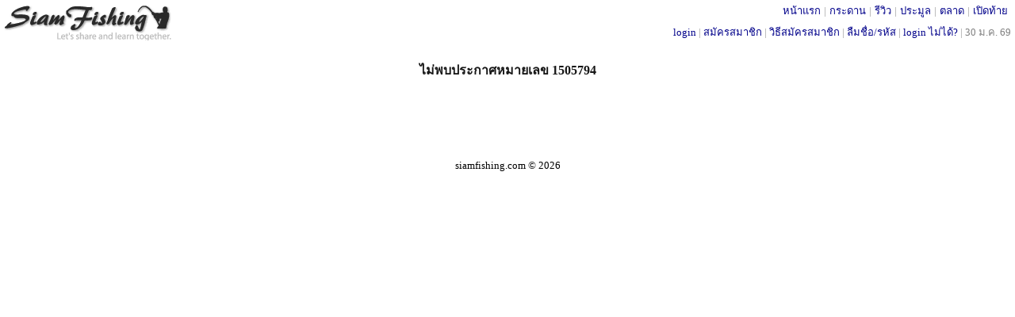

--- FILE ---
content_type: text/html; charset=UTF-8
request_url: http://www.siamfishing.com/market/msearch.php?tid=1505794&rdate=1711634260.07
body_size: 2076
content:
<!DOCTYPE HTML>
<html xmlns="http://www.w3.org/1999/xhtml" xml:lang="th" lang="th">
<head>
<meta http-equiv="Content-Type" content="text/html" charset="UTF-8" />
<LINK href="../include/main.css?t=1769707644" type="text/css" rel="stylesheet">

<script type="text/javascript">
  var is_noadblock;
  var _gaq = _gaq || [];
  _gaq.push(['_setAccount', 'UA-33675280-1']);
  _gaq.push(['_trackPageview']);

  (function() {
    var ga = document.createElement('script'); ga.type = 'text/javascript'; ga.async = true;
    ga.src = ('https:' == document.location.protocol ? 'https://ssl' : 'http://www') + '.google-analytics.com/ga.js';
    var s = document.getElementsByTagName('script')[0]; s.parentNode.insertBefore(ga, s);
  })();

</script>

<!-- begin of  โฆษณาอัตโนมัติ 22/8/2562 -->
<!--
<script async src="https://pagead2.googlesyndication.com/pagead/js/adsbygoogle.js"></script>
<script>
     (adsbygoogle = window.adsbygoogle || []).push({
          google_ad_client: "ca-pub-8367654204763725",
          enable_page_level_ads: true
     });
</script>
-->
<!--end of โฆษณาอัตโนมัติ 22/8/2562 -->

<!--
<script src="http://ajax.googleapis.com/ajax/libs/jquery/1.11.0/jquery.min.js"></script>
<link rel="stylesheet" href="http://ajax.googleapis.com/ajax/libs/jqueryui/1.11.2/themes/smoothness/jquery-ui.css" />
<script src="http://ajax.googleapis.com/ajax/libs/jqueryui/1.11.2/jquery-ui.min.js"></script>
-->

<script type="text/javascript" src="../_js/jquery-1.11.3.js"></script>
<script type="text/javascript" src="../_js/jquery-ui.js"></script>
<link rel="stylesheet" href="../include/jquery-ui.css" />
<script src="../_js/common.js?v2"></script> <!-- ต้องอยู่หลัง jquery เพราะใช้คำสั่ง jquery ด้วย -->

<script type="text/javascript" src="../_ajax/ajax.inc.js"></script>
<script src="../_js/common.js?v2"></script>
<script type="text/javascript" src="../_ajax/header.inc.js?v21"></script>
<!--<script src="../_js/jquery-1.11.1.js">></script>-->
<script src="../_js/jquery.scrollToTop.js"></script>
<script type="text/javascript">
            $(function() {
                $("#toTop").scrollToTop(500);
				$("#toBottom").scrollToTop(500);
            });
</script>
<script>
//var objMySFC = createXmlHttpRequestObject();
var	userid	=	0;
var	isMobileApp	=	"N";
//var updateInterval	=	30;
if(userid>0)
{
	update_inbox_noti(userid,isMobileApp);
	checkScreenWidth();  
}
</script>

<a href="#top" id="toTop"></a><a href="#top" id="toBottom"></a><!-- ใช้คู่กับ jquery.scrollToTop.min.js -->
<a name="top"></a>
<span id="alertDiv"></span><!-- ใช้คู่กับ header.inc.js -->

<div style="margin:0;  min-width:800px; border:0px solid #0000cc; height:56px;">
	<div style="float:left; margin-top:5px; border:0px solid #FF9900"><div style='margin: 0px 0 0 0px; width:214px; border: 0px solid #ff6600;'><a href='../'><img border='0' src='../images/logo-bw.gif?color' alt='สยามฟิชชิ่ง'></a></div></div>
	<div style="position: absolute; top:3px; right: 5px;  white-space:nowrap; border:0px solid green;;"> 
		<div style='margin:0px 0 0 0;color:#999999;'><span style='padding: 0 4px 0 4px; margin: 0 0px 0 0px;'  ><a href='../' title='SiamFishing.Com'>หน้าแรก</a></span>|<span style='padding: 0 4px 0 4px; margin: 0 0px 0 0px;'  ><a href='/board/board.php' target='_blank' title='กระดานสนทนา'>กระดาน</a></span>|<span style='padding: 0 4px 0 4px; margin: 0 0px 0 0px;'  ><a href='../reviews/all.php' target='_blank' title='รีวิวอุปกรณ์ตกปลา'>รีวิว</a></span>|<span style='padding: 0 4px 0 4px; margin: 0 0px 0 0px;'  ><a href='../auction/list.php' target='_blank' title='ประมูลอุปกรณ์ตกปลา'>ประมูล</a></span>|<span style='padding: 0 4px 0 4px; margin: 0 0px 0 0px;'  ><a href='../market/mboard.php' target='_blank' title='ตลาดอุปกรณ์ตกปลา'>ตลาด</a></span>|<span style='padding: 0 4px 0 4px; margin: 0 0px 0 0px;'  ><a href='../flea/fboard.php' target='_blank' title='เปิดท้ายอุปกรณ์ตกปลา'>เปิดท้าย</a></span></div>	</div>
	<div style='position: absolute; top:30px; right: 5px;  white-space:nowrap; border:0px solid green;; '>
		<a href='../loginpage.php'>login</a> <font color='#999999'> | </font> <a href='../register.php'>สมัครสมาชิก</a><font color='#999999'> | </font><a href='/board/view.php?tid=24370'>วิธีสมัครสมาชิก</a><font color='#999999'> | </font><a href='../lostpassword.php'>ลืมชื่อ/รหัส</a><font color='#999999'> | </font><a href='/board/view.php?tid=62865'>login ไม่ได้?</a><font color='#999999'> | </font><span class='gray'>30 ม.ค. 69</span>	
	</div>
</div>
<div style="clear:both;margin:0 0 3px 0;"></div>

<div style='text-align:center; margin: 20px 0 100px 0; font-weight:bold; font-size: 16px;'>ไม่พบประกาศหมายเลข 1505794</div>
<a name="bottom"></a>
<div style=""><div style='text-align:center; margin:5px 0 5px 0; color: black;'>siamfishing.com &copy; 2026</div></div>


	<script>update_online_localcomid("sec7phtq5vt073ug9kbkvbkc87");</script>
	